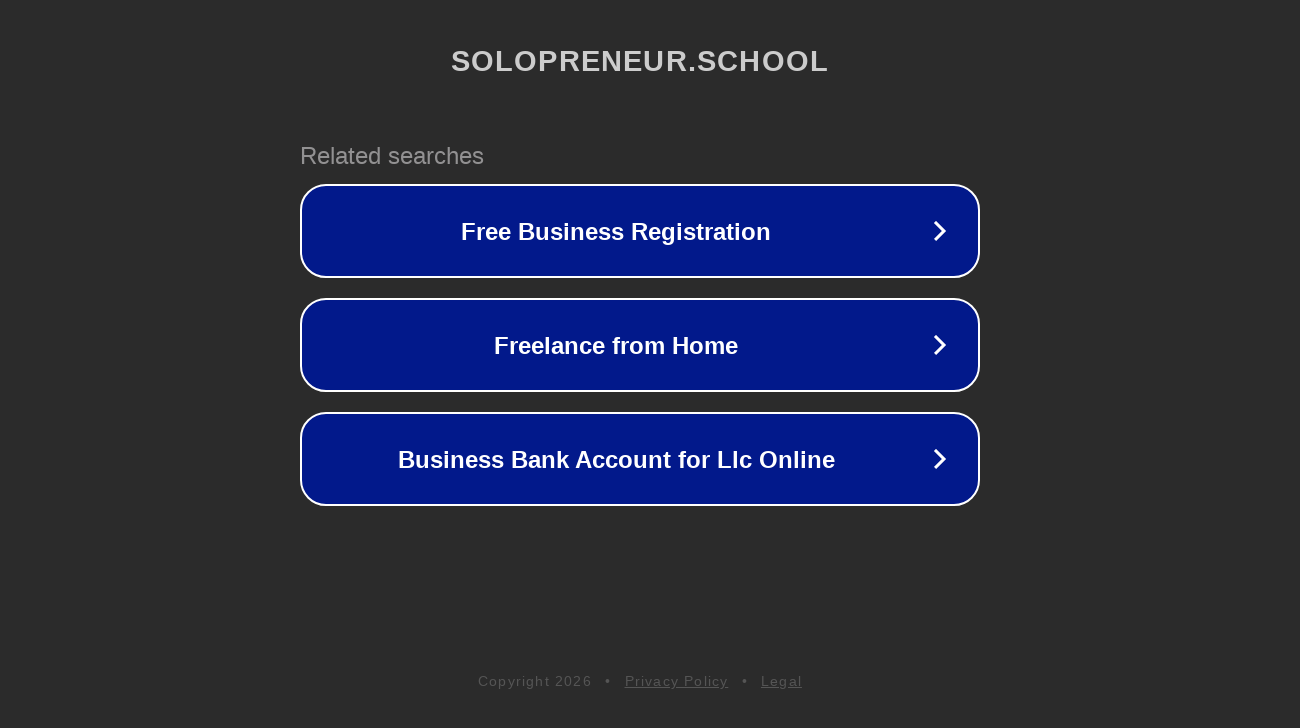

--- FILE ---
content_type: text/html; charset=utf-8
request_url: https://www.solopreneur.school/mindset/today-could-be-your-lucky-day/attachment/million-dollar-check/
body_size: 1158
content:
<!doctype html>
<html data-adblockkey="MFwwDQYJKoZIhvcNAQEBBQADSwAwSAJBANDrp2lz7AOmADaN8tA50LsWcjLFyQFcb/P2Txc58oYOeILb3vBw7J6f4pamkAQVSQuqYsKx3YzdUHCvbVZvFUsCAwEAAQ==_Hk0EwYz080enLovM0O0gWVkYHwaSLzFTfBNt0eCWZXaVdLnIQ74ibARsIC3ilocH2P3b6kue247Zmeh/jipjcw==" lang="en" style="background: #2B2B2B;">
<head>
    <meta charset="utf-8">
    <meta name="viewport" content="width=device-width, initial-scale=1">
    <link rel="icon" href="[data-uri]">
    <link rel="preconnect" href="https://www.google.com" crossorigin>
</head>
<body>
<div id="target" style="opacity: 0"></div>
<script>window.park = "[base64]";</script>
<script src="/bUsLdfKct.js"></script>
</body>
</html>
